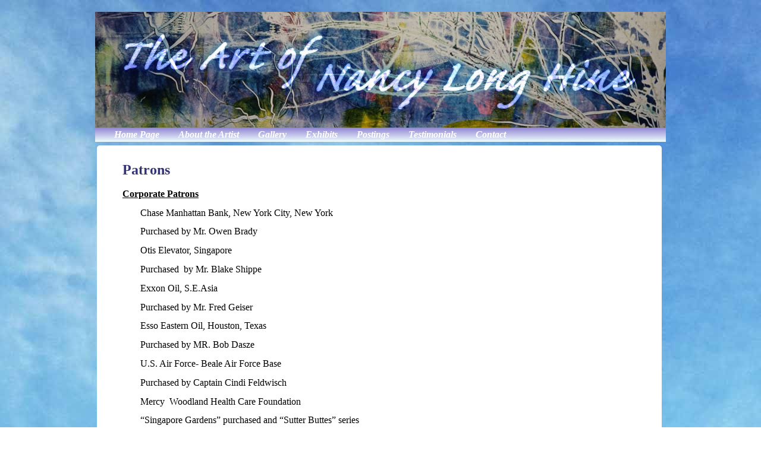

--- FILE ---
content_type: text/html; charset=UTF-8
request_url: http://theartofnancylonghine.com/about-the-artist/patrons/
body_size: 5345
content:
<!DOCTYPE html>
<html lang="en-US">
<head>
<meta charset="UTF-8" />
<meta http-equiv="X-UA-Compatible" content="IE=9" />
<!--[if lt IE 9]>
<script src="//html5shiv.googlecode.com/svn/trunk/html5.js"></script>
<![endif]-->
<title>Patrons | The Art of Nancy Long Hine</title>
<link rel="profile" href="http://gmpg.org/xfn/11" />
<link rel="stylesheet" href="http://theartofnancylonghine.com/wp-content/themes/kippis/style.css" type="text/css" media="screen" />
<link rel="pingback" href="http://theartofnancylonghine.com/xmlrpc.php" />
<style type="text/css">
#content      {float:left;width:99%;}
body{background-color:#ffffff;border-color:#ffffff;color:#000000;text-align:justify;background-image:url("http://theartofnancylonghine.com/wp-content/themes/kippis/pix/body.jpg");background-position:center top;background-repeat:no-repeat;background-attachment:fixed;}
body{font-family:Georgia,serif;font-size:16px;}
#all{width:960px;margin:10px auto;padding:10px;background-color:transparent;border-color:transparent;}
#pagehead{background-color:transparent;border-color:transparent;background-image:url("http://theartofnancylonghine.com/wp-content/uploads/2013/12/Header-with-text-3.jpg");background-position:center top;background-repeat:no-repeat;width:960px;height:195px;}
#pagehead .search_box{background-color:#ffffff;}
#pagehead .search_wrap{display:none;}
#searchsubmit{border-color:#000000;}
#main_menu{width:960px;}
#secondary_menu{width:960px;}
#pagebody{width:960px;}
#pagefoot{width:960px;}
#content{background-color:transparent;border-color:transparent;}
#main_menu{background-color:#9085d3;background:-moz-linear-gradient(#9085d3,#f1fffe);background:-webkit-linear-gradient(#9085d3,#f1fffe);}
#main_menu ul ul{position:absolute;top:24px;}
#main_menu a{color:#fffefe;font-family:Times New Roman,Times,serif;font-size:16px;font-weight:bold;font-style:italic;}
#main_menu ul ul a{background-color:#222222;color:#cccccc;border-color:#cccccc;}
#main_menu li:hover > a,#main_menu ul ul:hover > a,#main_menu li:hover > a,#main_menu a:focus{background-color:#ffffff;background:-moz-linear-gradient(#ffffff,#888888);background:-webkit-linear-gradient(#ffffff,#888888);color:#222222;}
#secondary_menu{background-color:#ffffff;background:-moz-linear-gradient(#ffffff,#dddddd);background:-webkit-linear-gradient(#ffffff,#dddddd);}
#secondary_menu ul ul{position:absolute;top:22px;}
#secondary_menu a{color:#000000;font-family:Verdana,Geneva,sans-serif;font-size:15px;}
#secondary_menu ul ul a{background-color:#dddddd;color:#000000;border-color:#000000;}
#secondary_menu li:hover > a,#secondary_menu ul ul:hover > a,#secondary_menu li:hover > a,#secondary_menu a:focus{background-color:#dddddd;background:-moz-linear-gradient(#dddddd,#bbbbbb);background:-webkit-linear-gradient(#dddddd,#bbbbbb);color:#000000;}
nav#nav-single, nav#nav-above, nav#nav-below, .article, .search-result{background-color:#ffffff;border-color:#ffffff;border-radius:5px;}
.wp-caption{background-color:#ffffff;border-color:#dddddd;font-style:italic;}
#comments{background-color:transparent;border-color:transparent;border-radius:4px;}
.thread-odd, .children .odd{background-color:#dddddd;border-color:#eeeeee;border-radius:4px;}
.thread-even, .children .even{background-color:#eeeeee;border-color:#dddddd;border-radius:4px;}
.comment{background-color:transparent;border-radius:4px;}
.sidebar{background-color:transparent;border-color:transparent;font-family:Tahoma,Geneva,sans-serif;font-size:13px;}
.widget{background-color:#eeeeee;border-color:#eeeeee;border-radius:5px;}
.widget-title{background-color:#dddddd;border-color:#dddddd;border-radius:5px 5px 0 0;}
h1,h2,h3,h4,h5,h6{background-color:transparent;color:#000000;}
a{background-color:transparent;color:#333399;}
h1 a,h2 a,h3 a,h4 a,h5 a,h6 a{background-color:transparent;color:#333377;}
#site-title a,#site-description{background-color:transparent;color:#000000;text-shadow:0 0 0.6em #ffffff,0 0 0.6em #ffffff,0 0 0.6em #ffffff,0 0 0.6em #ffffff,0 0 0.6em #ffffff,0 0 0.6em #ffffff;font-family:Georgia,serif;font-size:29px;}
#site-description{font-size:19px;}
#site-title{display:none;}
#site-description{display:none;}
blockquote{background-color:transparent;font-style:italic;}
</style>
<link rel='dns-prefetch' href='//s.w.org' />
<link rel="alternate" type="application/rss+xml" title="The Art of Nancy Long Hine &raquo; Feed" href="http://theartofnancylonghine.com/feed/" />
<link rel="alternate" type="application/rss+xml" title="The Art of Nancy Long Hine &raquo; Comments Feed" href="http://theartofnancylonghine.com/comments/feed/" />
<link rel="alternate" type="application/rss+xml" title="The Art of Nancy Long Hine &raquo; Patrons Comments Feed" href="http://theartofnancylonghine.com/about-the-artist/patrons/feed/" />
		<script type="text/javascript">
			window._wpemojiSettings = {"baseUrl":"https:\/\/s.w.org\/images\/core\/emoji\/11\/72x72\/","ext":".png","svgUrl":"https:\/\/s.w.org\/images\/core\/emoji\/11\/svg\/","svgExt":".svg","source":{"concatemoji":"http:\/\/theartofnancylonghine.com\/wp-includes\/js\/wp-emoji-release.min.js?ver=5.0.24"}};
			!function(e,a,t){var n,r,o,i=a.createElement("canvas"),p=i.getContext&&i.getContext("2d");function s(e,t){var a=String.fromCharCode;p.clearRect(0,0,i.width,i.height),p.fillText(a.apply(this,e),0,0);e=i.toDataURL();return p.clearRect(0,0,i.width,i.height),p.fillText(a.apply(this,t),0,0),e===i.toDataURL()}function c(e){var t=a.createElement("script");t.src=e,t.defer=t.type="text/javascript",a.getElementsByTagName("head")[0].appendChild(t)}for(o=Array("flag","emoji"),t.supports={everything:!0,everythingExceptFlag:!0},r=0;r<o.length;r++)t.supports[o[r]]=function(e){if(!p||!p.fillText)return!1;switch(p.textBaseline="top",p.font="600 32px Arial",e){case"flag":return s([55356,56826,55356,56819],[55356,56826,8203,55356,56819])?!1:!s([55356,57332,56128,56423,56128,56418,56128,56421,56128,56430,56128,56423,56128,56447],[55356,57332,8203,56128,56423,8203,56128,56418,8203,56128,56421,8203,56128,56430,8203,56128,56423,8203,56128,56447]);case"emoji":return!s([55358,56760,9792,65039],[55358,56760,8203,9792,65039])}return!1}(o[r]),t.supports.everything=t.supports.everything&&t.supports[o[r]],"flag"!==o[r]&&(t.supports.everythingExceptFlag=t.supports.everythingExceptFlag&&t.supports[o[r]]);t.supports.everythingExceptFlag=t.supports.everythingExceptFlag&&!t.supports.flag,t.DOMReady=!1,t.readyCallback=function(){t.DOMReady=!0},t.supports.everything||(n=function(){t.readyCallback()},a.addEventListener?(a.addEventListener("DOMContentLoaded",n,!1),e.addEventListener("load",n,!1)):(e.attachEvent("onload",n),a.attachEvent("onreadystatechange",function(){"complete"===a.readyState&&t.readyCallback()})),(n=t.source||{}).concatemoji?c(n.concatemoji):n.wpemoji&&n.twemoji&&(c(n.twemoji),c(n.wpemoji)))}(window,document,window._wpemojiSettings);
		</script>
		<style type="text/css">
img.wp-smiley,
img.emoji {
	display: inline !important;
	border: none !important;
	box-shadow: none !important;
	height: 1em !important;
	width: 1em !important;
	margin: 0 .07em !important;
	vertical-align: -0.1em !important;
	background: none !important;
	padding: 0 !important;
}
</style>
<link rel='stylesheet' id='wp-block-library-css'  href='http://theartofnancylonghine.com/wp-includes/css/dist/block-library/style.min.css?ver=5.0.24' type='text/css' media='all' />
<script type='text/javascript' src='http://theartofnancylonghine.com/wp-includes/js/jquery/jquery.js?ver=1.12.4'></script>
<script type='text/javascript' src='http://theartofnancylonghine.com/wp-includes/js/jquery/jquery-migrate.min.js?ver=1.4.1'></script>
<script type='text/javascript' src='http://theartofnancylonghine.com/wp-content/themes/kippis/inc/script.js?ver=5.0.24'></script>
<link rel='https://api.w.org/' href='http://theartofnancylonghine.com/wp-json/' />
<link rel="EditURI" type="application/rsd+xml" title="RSD" href="http://theartofnancylonghine.com/xmlrpc.php?rsd" />
<link rel="wlwmanifest" type="application/wlwmanifest+xml" href="http://theartofnancylonghine.com/wp-includes/wlwmanifest.xml" /> 
<meta name="generator" content="WordPress 5.0.24" />
<link rel="canonical" href="http://theartofnancylonghine.com/about-the-artist/patrons/" />
<link rel='shortlink' href='http://theartofnancylonghine.com/?p=217' />
<link rel="alternate" type="application/json+oembed" href="http://theartofnancylonghine.com/wp-json/oembed/1.0/embed?url=http%3A%2F%2Ftheartofnancylonghine.com%2Fabout-the-artist%2Fpatrons%2F" />
<link rel="alternate" type="text/xml+oembed" href="http://theartofnancylonghine.com/wp-json/oembed/1.0/embed?url=http%3A%2F%2Ftheartofnancylonghine.com%2Fabout-the-artist%2Fpatrons%2F&#038;format=xml" />
		<style type="text/css">.recentcomments a{display:inline !important;padding:0 !important;margin:0 !important;}</style>
		</head>
<body class="page-template-default page page-id-217 page-child parent-pageid-98 single-author singular">
<div id="all">
  <div id="page">
        <header id="pagehead">
<!-- Site Title Begin -->
      <hgroup>
              </hgroup>
<!-- Site Title End -->
<!-- Searchform Begin -->
      <!-- Searchform End -->
    </header>
<!-- Menu Begin -->
    <nav id="main_menu" role="navigation"><div class="menu-main-menu-container"><ul id="menu-main-menu" class="menu"><li id="menu-item-21" class="menu-item menu-item-type-post_type menu-item-object-page menu-item-home menu-item-21"><a href="http://theartofnancylonghine.com/">Home Page</a></li>
<li id="menu-item-99" class="menu-item menu-item-type-post_type menu-item-object-page current-page-ancestor current-menu-ancestor current-menu-parent current-page-parent current_page_parent current_page_ancestor menu-item-has-children menu-item-99"><a href="http://theartofnancylonghine.com/about-the-artist/">About the Artist</a>
<ul class="sub-menu">
	<li id="menu-item-105" class="menu-item menu-item-type-post_type menu-item-object-page menu-item-105"><a href="http://theartofnancylonghine.com/about-the-artist/artist-statement/">Artist Statement</a></li>
	<li id="menu-item-115" class="menu-item menu-item-type-post_type menu-item-object-page menu-item-115"><a href="http://theartofnancylonghine.com/about-the-artist/education/">Education</a></li>
	<li id="menu-item-117" class="menu-item menu-item-type-post_type menu-item-object-page menu-item-117"><a href="http://theartofnancylonghine.com/associations/">Associations</a></li>
	<li id="menu-item-121" class="menu-item menu-item-type-post_type menu-item-object-page menu-item-121"><a href="http://theartofnancylonghine.com/professional-experience/">Professional Experience</a></li>
	<li id="menu-item-221" class="menu-item menu-item-type-post_type menu-item-object-page current-menu-item page_item page-item-217 current_page_item menu-item-221"><a href="http://theartofnancylonghine.com/about-the-artist/patrons/">Patrons</a></li>
</ul>
</li>
<li id="menu-item-127" class="menu-item menu-item-type-post_type menu-item-object-page menu-item-127"><a href="http://theartofnancylonghine.com/gallery/">Gallery</a></li>
<li id="menu-item-135" class="menu-item menu-item-type-post_type menu-item-object-page menu-item-135"><a href="http://theartofnancylonghine.com/exhibits/">Exhibits</a></li>
<li id="menu-item-18" class="menu-item menu-item-type-post_type menu-item-object-page menu-item-18"><a href="http://theartofnancylonghine.com/postings/">Postings</a></li>
<li id="menu-item-10" class="menu-item menu-item-type-post_type menu-item-object-page menu-item-10"><a href="http://theartofnancylonghine.com/testimonials-thank-yous/">Testimonials</a></li>
<li id="menu-item-165" class="menu-item menu-item-type-post_type menu-item-object-page menu-item-165"><a href="http://theartofnancylonghine.com/contact/">Contact</a></li>
</ul></div></nav><!-- Menu End -->
    <div id="pagebody">

      <div id="content">
                <article>
          <div id="post-217" class="article post-217 page type-page status-publish hentry">
            <header class="entry-header">
                              <h1 class="entry-title"><a href="http://theartofnancylonghine.com/about-the-artist/patrons/" title="Permalink to Patrons" rel="bookmark">Patrons</a></h1>
                                                        </header><!-- .entry-header -->

            <div class="entry-content">
              <p><b><span style="text-decoration: underline;">Corporate Patrons</span></b></p>
<p style="padding-left: 30px;">Chase Manhattan Bank, New York City, New York</p>
<p style="padding-left: 30px;">Purchased by Mr. Owen Brady</p>
<p style="padding-left: 30px;">Otis Elevator, Singapore</p>
<p style="padding-left: 30px;">Purchased  by Mr. Blake Shippe</p>
<p style="padding-left: 30px;">Exxon Oil, S.E.Asia</p>
<p style="padding-left: 30px;">Purchased by Mr. Fred Geiser</p>
<p style="padding-left: 30px;">Esso Eastern Oil, Houston, Texas</p>
<p style="padding-left: 30px;">Purchased by MR. Bob Dasze</p>
<p style="padding-left: 30px;">U.S. Air Force- Beale Air Force Base</p>
<p style="padding-left: 30px;">Purchased by Captain Cindi Feldwisch</p>
<p style="padding-left: 30px;">Mercy  Woodland Health Care Foundation</p>
<p style="padding-left: 30px;">“Singapore Gardens” purchased and “Sutter Buttes” series</p>
<p><b><span style="text-decoration: underline;">Charity Donations  </span></b></p>
<p style="padding-left: 30px;">Channel 6 Art Auction, Sacramento, California</p>
<p style="padding-left: 30px;">Crocker Art Museum Art Auction at The Pavilions, Sacramento, California</p>
<p style="padding-left: 30px;">Sacramento Society for the Prevention of Cruelty to Animals, Sacramento, California</p>
<p style="padding-left: 30px;">Westminster Presbyterian Church -Children’s room mural, Sacramento, California</p>
<p style="padding-left: 30px;">Westminster Presbyterian Church – Exterior Holiday Banners, Sacramento, California</p>
<p>       Sacramento City Food Bank, Sacramento, California</p>
<p><b><span style="text-decoration: underline;">Private Collections</span></b></p>
<p style="padding-left: 30px;">Ms. Carola Jenkins- Somerset, England</p>
<p style="padding-left: 30px;">Mr. Clifford Lee- London, England</p>
<p style="padding-left: 30px;">Mrs. Judy Terrett Seaforth- New South Wales, Australia</p>
<p style="padding-left: 30px;">Ms. Heidi Duren- Spring Green, Wisconsin</p>
<p style="padding-left: 30px;">Mr. and Mrs. Fred Geiser- Sugarland, Texas</p>
<p style="padding-left: 30px;">Mr. and Mrs. Bryan Stark-Sun City, Arizona</p>
<p style="padding-left: 30px;">Mr. George Harris- Englewood, Colorado</p>
<p style="padding-left: 30px;">Mr. and Mrs. Stephen Long- Chicago, Illinois</p>
<p style="padding-left: 30px;">Mr. and Mrs. Gary Locke-Houston, Texas</p>
<p style="padding-left: 30px;">Mrs. June Vann- Austin, Texas</p>
<p style="padding-left: 30px;">Mr. and Mrs. Blake Shipp-Houston, Texas</p>
<p style="padding-left: 30px;">Mr. and Mrs. Hiroka Umeda- Kokubunji, Tokyo</p>
<p style="padding-left: 30px;">Mr. and Mrs. C Chia- Singapore, Republic of Singapore</p>
<p style="padding-left: 30px;">Mr. and Mrs. Y.J.Elias-Singapore, Republic of Singapore</p>
<p style="padding-left: 30px;">Mr. and Mrs. C.L.F. McVrnish- Sydney , Australia</p>
<p style="padding-left: 30px;">Mr. John O’Rourke- Oriental, North Carolina</p>
<p style="padding-left: 30px;">Ms. Jancuite Jias- Singapore, Republic of Singapore</p>
<p style="padding-left: 30px;">Mr. and Mrs. Bob Danze- Saigon, Viet Nam</p>
<p style="padding-left: 30px;">Dr. Dixie Tan-Singapore, Republic of Singapore</p>
<p style="padding-left: 30px;">Dr. Tan Ngoh Chuan, Hong Kong, China</p>
<p style="padding-left: 30px;">Mr. and Mrs. Ralph Harlow- Sacramento, California</p>
<p style="padding-left: 30px;">Mr. and Mrs. Petrus Haga- Sacramento, California</p>
<p style="padding-left: 30px;">Mrs. Kathryn L. Witter- Vacaville, California</p>
<p style="padding-left: 30px;">Mrs. Betty Fairbrother- Sacramento, California</p>
<p style="padding-left: 30px;">Ms. Janet McDermalk-Sacramento, California</p>
<p style="padding-left: 30px;">Ms. Suzanne Long- Laguna Beach, California</p>
<p style="padding-left: 30px;">Glady&#8217;s Evans, Sacramento Ca.</p>
<p style="padding-left: 30px;">Jan Zabish, Sacramento  Ca.</p>
<p style="padding-left: 30px;">Mary Bixler, Rocklin Ca. (Wee Bit of Scotland)</p>
<p style="padding-left: 30px;"> </p>


<p></p>
                          </div><!-- .entry-content -->

            <footer class="entry-meta">
                        </footer><!-- #entry-meta -->

          </div><!-- article - #post-217 -->
        </article>

      </div>
    </div><!-- pagebody -->
        <footer id="pagefoot">
            <div id="sidebar-footer">
            </div>

    </footer><!-- pagefoot -->
        <div id="site-generator">
      <span style="font-family:Georgia,Times New Roman,Times,serif;font-size:12px;background-color:transparent;color:#555;">WordPress theme: <a style="background-color:transparent;color:#559;" href="http://birchware.se/wordpress/kippis" target="_blank" title="Get Kippis">Kippis 1.15</a></span>    </div>
  </div><!-- page -->
</div><!-- all -->
<script type='text/javascript' src='http://theartofnancylonghine.com/wp-includes/js/comment-reply.min.js?ver=5.0.24'></script>
<script type='text/javascript' src='http://theartofnancylonghine.com/wp-includes/js/wp-embed.min.js?ver=5.0.24'></script>
</body>
</html>



--- FILE ---
content_type: text/css
request_url: http://theartofnancylonghine.com/wp-content/themes/kippis/style.css
body_size: 14640
content:
/*
Theme Name: Kippis
Theme URI: http://birchware.se/wordpress/kippis
Description: Kippis is a very flexible theme. It features up to  three columns. Two sidebars, or one, or no sidebar at all. You can optionally have both sidebars on the same side of the main content area. You can enable/disable the sidebars separately, depending on the type of page (regular, single post, page, and gallery). User defined width. It can be anything, from a few pixels (which would be quite silly) up to thousands. Support for all smartphones. All colors are user defined, e.g. the main areas, widgets, headings, links, the menus, and more. No need to edit style.css. All areas can have user defined fonts. Again, without editing the style.css file. Custom background images for the body element and the header. Use your own favicon, if you wish. Separate settings for mobile devices. Up to four footer areas (like sidebars, but at the bottom). Supports two menus that you can put above or below the header and/or footer. Author pages feature author description, gravatar, number of posts, and more. Adds two more options, Spam and Delete, to the standard Edit link next to every comment. Includes a "Featured Post" widget, to show excerpts of posts and pages in the sidebars. Kippis is currently available in four languages: English, Swedish, Spanish, and German. -.-.-.-.-.-.-.-.-.- **What user's are saying:** -.- "I love this theme, heaps of options!" -.- "Your theme is so easy to customize and easily integrates with all the plugins I'm using." -.- "Finally a theme that's not for programmers." -.- "Love the theme. By far the best around." -.- "Incredibly awesome and flexible theme." -.- "I LOVE your Kippis theme, it leaves most premium themes in the dust!" -.- "The Kippis theme allows me to build a whole site in a few hours!" -.- "I finally found a theme that I can modify like crazy without getting into the CSS files!" -.- "The Featured Post widget is AWESOME! Unexpected treasure in this theme."
Author: Mats Birch
Author URI: http://birchware.se/wordpress/
Version: 1.15
License: GNU General Public License
License URI: license.txt
Tags: one-column, two-columns, three-columns, left-sidebar, right-sidebar, flexible-width, custom-background, custom-colors, custom-header, custom-menu, editor-style, featured-images, full-width-template, post-formats, sticky-post, theme-options, threaded-comments, translation-ready
*/

/* Default stylesheet Begin. */
html,body,div,span,applet,object,iframe,h1,h2,h3,h4,h5,h6,p,blockquote,pre,a,abbr,acronym,address,big,cite,code,del,dfn,em,font,img,ins,kbd,q,s,samp,small,strike,strong,sub,sup,tt,var,b,u,i,center,dl,dt,dd,ol,ul,li,fieldset,form,label,legend,table,caption,tbody,tfoot,thead,tr,th,td{background:transparent;border:0;margin:0;padding:0;vertical-align:baseline;}
body{line-height:1;}a{text-decoration:none;}a img{border:none;}blockquote{quotes:none;}blockquote:before,blockquote:after{content:'';content:none;}del{text-decoration:line-through;}h1,h2,h3,h4,h5,h6{clear:both;font-weight:bold;}hr{border:0;line-height:0;height:0;}ol,ul{list-style:none;}table{border-collapse:collapse;border-spacing:0;}a:hover{}h1,h2,h3,h4,h5,h6{line-height:1.5em;margin:0 0 0.1em 0;}
/* Default stylesheet End */

/*
**  Major stuff.
*/
body{line-height:1.1em;}
h1{font-size:1.50em;}
h2{font-size:1.25em;}
h3{font-size:1.10em;}
h4{font-size:1.05em;}
h5{font-size:1.02em;}
h6{font-size:1.00em;}
img{height:auto;max-width:100%;}
p {margin:0.8em 0;}
blockquote p {margin:0 2em 0 1.5em;}
a {}

abbr, acronym{border-bottom:0.1em dotted;}
sub{vertical-align:text-bottom;}
sup{vertical-align:super;}

header            {clear:both;}
hgroup            {clear:both;}
section           {clear:both;}
footer            {clear:both;}
#all              {}
#page             {}
#pagehead         {}
#site-title       {padding-left:10px;letter-spacing:0.10em;display:inline;float:left;width:90%;}
#site-description {padding-left:10px;letter-spacing:0.05em;display:inline;float:left;width:90%;}
.search_form                  {}
#pagehead .search_form        {float:right;padding:5px 10px 0 0;}
#pagehead .search-box         {width:4em;border-width:1px 0 1px 1px;border-style:solid;border-radius:8px 0 0 8px;height:0.98em;}
#pagehead .search-box.expanded{width:10em;}
#pagehead #searchsubmit       {border-width:1px 1px 1px 0;border-style:solid;border-radius:0 8px 8px 0;}
#archive        .page-title {font-style:italic;padding-left:6px;font-size:1.1em;}
#search-results .page-title {font-style:italic;padding-left:6px;font-size:1.1em;}
nav#nav-single    {border:3px solid;padding:0 0 1.2em 0;margin-bottom:1em;}
nav#nav-above     {border:3px solid;padding:0 0 1.2em 0;margin-bottom:1em;}
nav#nav-below     {border:3px solid;padding:0 0 1.2em 0;margin-top:1em;}
#pagebody         {float:left;clear:both;}
#content          {padding:0 3px 1em 3px;line-height:1.2em;overflow:hidden;}
#content img      {}
.content_header   {padding-bottom:1em;}
#pagefoot         {padding-top:1em;overflow-y:hidden;}
.sidebar          {overflow:hidden;}
#sidebar-left     {}
#sidebar-right    {}
#sidebar-footer      {clear:both;}
#sidebar-footer-one  {float:left;}
#sidebar-footer-two  {float:left;}
#sidebar-footer-three{float:left;}
#sidebar-footer-four {float:left;}
#author-info       {}
.author-avatar     {}
.author-description{}
.author-num-posts  {margin:0.4em 0 0.2em;font-size:0.9em;}
.author-categories {margin:0.4em 0 0.2em;font-size:0.9em;}
.author-rss        {height:32px;position:relative;}
.author-rss p      {position:absolute;margin:1em 0 0 35px;font-size:0.9em;}
article            {margin:0 0 1em 0;}
.article, .search-result{padding:20px 40px;border:3px solid;}
.widget           {margin:0 0.5em 1em 0.5em;padding:0.2em 0.3em;border:3px solid;}
.widget-title     {font-size:1.1em;font-weight:bold;border:1px solid;}
.widget-date      {font-size:0.8em;font-style:italic;}
.widget-subtitle  {font-size:1.0em;font-weight:bold;}
.widget-footer    {float:left;padding-right:2em;width:30%;}
#site-generator   {padding-top:40px;text-align:right;font-size:0.8em;font-family:"lucida grande",tahoma,verdana,arial,sans-serif;}
.entry-meta       {font-size:0.8em;font-style:italic;}
.entry-header     {}
.entry-header .comments-link   {display:block;float:right;position:relative;width:50px;height:33px;top:-1.6em;left:-0.5em;margin-bottom:-2em;}
.entry-header .comments-link a {display:block;text-align:center;margin:0;padding:0;line-height:2.5em;}
.entry-header .comments-link a {background-image:url("pix/bubble.png");background-repeat:no-repeat;background-color:transparent;}
.entry-header .comments-link a:hover,
.entry-header .comments-link a:focus,
.entry-header .comments-link a:active {color:inherit;}
.entry-header .comments-link .leave-reply {visibility:hidden;}

.entry-date       {}
.entry-title      {}
.entry-format     {font-weight:500;letter-spacing:0.1em;line-height:2.5em;text-transform:uppercase;font-size:1.1em;}
.entry-summary    {}
.entry-content    {margin-bottom:0.4em;}
.entry-content .attachment-pic-icon{float:left;margin-right:0.5em;}
.entry-content ol,    .comment-content ol   {list-style:decimal outside;padding-left:1.5em;}
.entry-content ul,    .comment-content ul   {padding-left:1.2em;list-style:disc outside;}
.entry-content dl,    .comment-content dl   {border:3px double;padding:0.5em;}
.entry-content dt,    .comment-content dt   {text-align:left;padding-top:1em;float:left;clear:left;width:25%;font-weight:bold;}
.entry-content dd,    .comment-content dd   {text-align:left;padding:1em 0;margin-left:27%;}
.entry-content table, .comment-content table{margin:0.4em 0;border:1px solid;border-radius:4px;}
.entry-content th,    .comment-content th   {padding:0.2em 0.5em;font-weight:bold;border-bottom:1px solid;}
.entry-content tr,    .comment-content tr   {}
.entry-content td,    .comment-content td   {padding:0.2em 0.5em;}

.entry-caption    {}
.entry-description{max-width:30em;}

.gallery dl{border:0;padding:0;}
.gallery dt{padding:0;float:none;clear:none;width:100%;font-weight:normal;}
.gallery dd{padding:0;margin:0;}
.gallery-item{}

.exif-data       {font-size:0.9em;font-family:"lucida grande",tahoma,verdana,arial,sans-serif;}
.exif-data table {border:0;}
.exif-data td    {padding:0.02em 0.3em;}

#comment-nav-above{padding:1.4em 0;}
#comment-nav-below{padding:1.4em 0;}
.nav-previous     {font-size:0.9em;font-weight:bold;display:inline;float:left;}
.nav-next         {font-size:0.9em;font-weight:bold;display:inline;float:right;}
.continue-reading {}
.bookmark_it      {display:block;clear:both;}
.leave-reply      {font-size:1.1em;font-style:normal;font-weight:bold;}
.page-link        {font-size:1.1em;font-style:normal;font-weight:normal;padding:0.3em 0 0.6em;clear:both;}
.page-link a      {font-weight:bold;}
.pagenav    {margin:1em 0;padding:0;list-style:none;}
.pagenav ul {padding:0 0 0 1em;list-style:none;}
.pingback {padding:0.4em 0;}

.comment{padding-top:0.5em;margin-top:0.5em;border:1px solid;font-size:0.98em;}
.comment-author .avatar{padding-right:1em;}
.comment-reply-link{font-weight:bold;}
.commentlist {margin:0;}
.commentlist .children li.comment {margin:1em 0 0 0;position:relative;}
.thread-even                      {padding:0.5em 0.2em 0.2em 0.5em;border:2px solid;}
.thread-odd                       {padding:0.5em 0.2em 0.2em 0.5em;border:2px solid;}
.children .even                   {padding:0.5em 0.2em 0.2em 0.5em;border:2px solid;}
.children .odd                    {padding:0.5em 0.2em 0.2em 0.5em;border:2px solid;}

#comments      {margin:0;border:3px solid;}
#comments-title{margin:0 auto;padding:1em 0 2em;font-size:1em;padding:0.2em 0;}
#respond       {width:95%;padding-top:0.5em;}
.comment-form-author,
.comment-form-email ,
.comment-form-url   {white-space:nowrap;clear:both;padding:0.3em 0 0.3em;margin:0;}
.comment-notes      {white-space:nowrap;display:block;font-size:0.9em;padding-bottom:0.5em;margin:0;}
.comment-form-author  label,
.comment-form-email   label,
.comment-form-url     label,
.comment-form-comment label {display:inline-block;left:1em;position:relative;min-width:100px;}
.comment-form-author .required,
.comment-form-email  .required {font-weight:bold;padding:0 0.5em 0 0;}
.comment-form-author  input,
.comment-form-email   input,
.comment-form-url     input {text-align:right;width:70%;}
.comment-form-url     input {width:75%;}
.comment-form-label   {}
.comment-form-comment {margin:0.4em 0 0 0;}
.comment-form-comment #comment {width:98%;height:12em;vertical-align:top;margin-left:1em;border-radius:7px 0 0;border-style:inset;border-width:thin thin medium medium;padding:0.8em 0.3em 0.3em 0.5em;}
.form-allowed-tags     {font-size:0.9em;}
.form-allowed-tags code{display:block;padding:0.5em;line-height:0.9em;}
.form-submit input     {height:2.5em;}

.cat-item .children{margin-left:0.5em;}

.fs_powered_by{display:none;} /* They should ask first. They didn't. */

/*
**  WordPress Generated Classes.
*/
.alignnone                    {margin:5px 20px 20px 0;}
.aligncenter                  {display:block;margin:5px auto 5px auto;}
div.aligncenter               {display:block;margin:5px auto 5px auto;}
.alignright                   {float:right;margin:5px 0 20px 20px;}
.alignleft                    {float:left;margin:5px 20px 20px 0;}
.aligncenter                  {display:block;margin:5px auto 5px auto;}
a img.alignright              {float:right;margin:5px 0 20px 20px;}
a img.alignnone               {margin:5px 20px 20px 0;}
a img.alignleft               {float:left;margin:5px 20px 20px 0;}
a img.aligncenter             {display:block;margin-left:auto;margin-right:auto;}
.wp-caption                   {border:1px solid;padding:5px 3px 10px;text-align:center;max-width:96%;/*Image does not overflow the content area*/}
.wp-caption.alignnone         {margin:5px 20px 20px 0;}
.wp-caption.alignleft         {margin:5px 20px 20px 0;}
.wp-caption.alignright        {margin:5px 0 20px 20px;}
.wp-caption img               {border:0 none;height:auto;margin:0;max-width:98.5%;padding:0;width:auto;}
.wp-caption p.wp-caption-text {font-size:0.9em;line-height:1.5em;margin:0;padding:4px 5px;}
img.wp-smiley                 {background:transparent;border:none;margin:0;padding:0;}

.meta-nav {font-size:1.2em;font-weight:bold;}

/* Required, for some reason. */
.sticky{}
.gallery-caption{}
.bypostauthor{}

/*
**  Menu.
*/
#main_menu {width:100%;clear:both;display:block;float:left;margin:0 auto 6px;}
#main_menu ul{list-style:none;margin:0;padding-left:0;margin-left:1em;font-size:1.0em;}
#main_menu li{float:left;position:relative;}
#main_menu a{display:block;padding:0 1em;text-decoration:none;white-space:nowrap;overflow:hidden;line-height:1.5em;}
#main_menu ul ul {display:none;float:left;margin:0;left:0;width:14em;z-index:99999;}
#main_menu ul ul ul{left:100%;top:0;margin:0.8em 0 0 -5em;}
#main_menu ul ul ul ul{left:100%;top:0;margin:0.8em 0 0 -5em;}
#main_menu ul ul a {font-weight:normal;height:auto;padding:3px 10px;width:14em;}
#main_menu ul ul ul a {padding:3px 10px;width:14em;}
#main_menu ul ul ul ul a {padding:3px 10px;width:14em;}
#main_menu li:hover    > a,
#main_menu ul ul:hover > a,
#main_menu li:hover    > a,
#main_menu a:focus {}
#main_menu ul li:hover > ul {display: block;}
#main_menu .current_page_item     > a,
#main_menu .current_page_ancestor > a {}

#secondary_menu {width:100%;clear:both;display:block;float:left;margin:0 auto 6px;}
#secondary_menu ul{list-style:none;margin:0;padding-left:0;margin-left:1em;font-size:1.0em;}
#secondary_menu li{float:left;position:relative;}
#secondary_menu a{display:block;padding:0 1em;text-decoration:none;white-space:nowrap;overflow:hidden;line-height:1.5em;}
#secondary_menu ul ul {display:none;float:left;margin:0;left:0;width:14em;z-index:99999;}
#secondary_menu ul ul ul{left:100%;top:0;margin:0.8em 0 0 -5em;}
#secondary_menu ul ul ul ul{left:100%;top:0;margin:0.8em 0 0 -5em;}
#secondary_menu ul ul a {font-weight:normal;height:auto;padding:3px 10px;width:14em;}
#secondary_menu ul ul ul a {padding:3px 10px;width:14em;}
#secondary_menu ul ul ul ul a {padding:3px 10px;width:14em;}
#secondary_menu li:hover    > a,
#secondary_menu ul ul:hover > a,
#secondary_menu li:hover    > a,
#secondary_menu a:focus {}
#secondary_menu ul li:hover > ul {display: block;}
#secondary_menu .current_page_item     > a,
#secondary_menu .current_page_ancestor > a {}
























--- FILE ---
content_type: text/javascript
request_url: http://theartofnancylonghine.com/wp-content/themes/kippis/inc/script.js?ver=5.0.24
body_size: 70
content:
function main_menu_mobile_toggle(id)
{
  jQuery(id).toggle();
}

